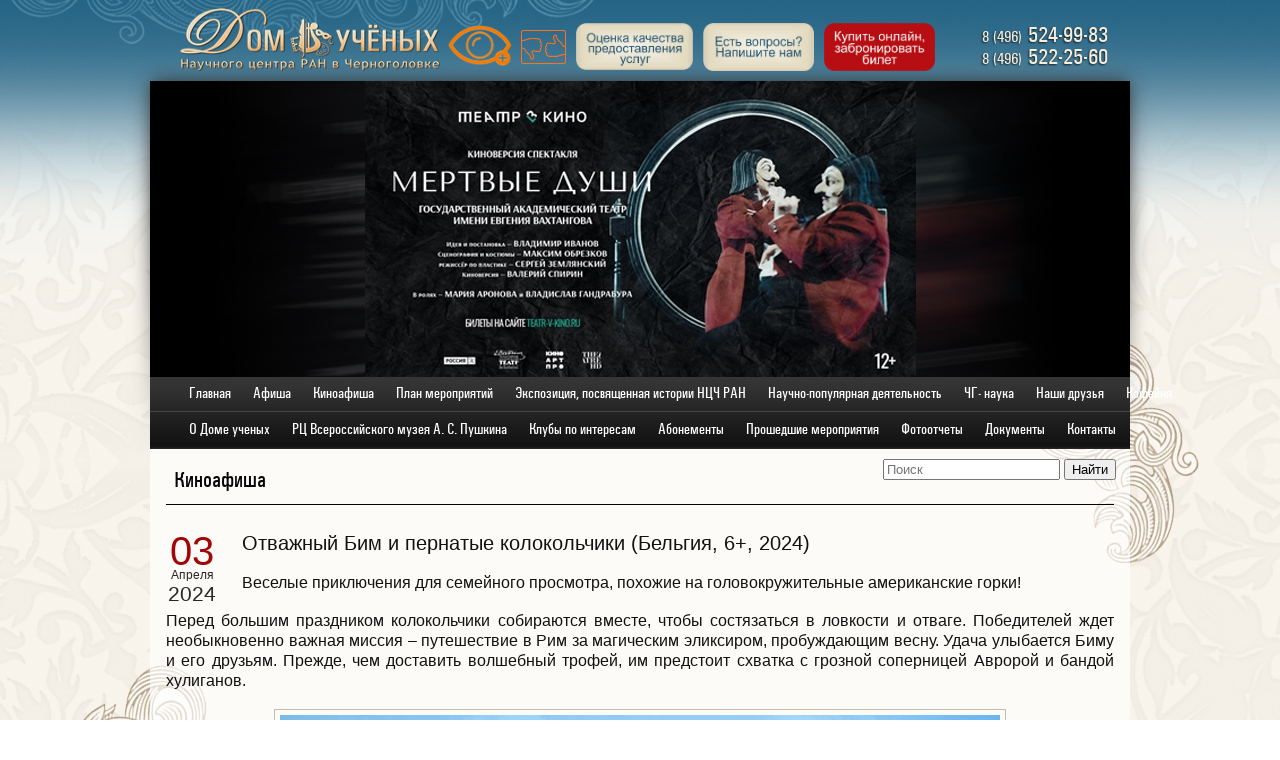

--- FILE ---
content_type: text/html; charset=UTF-8
request_url: https://duchg.ru/otvazhnyj-bim-i-pernatye-kolokolchiki-belgiya-6-2024/
body_size: 9383
content:
<!DOCTYPE html PUBLIC "-//W3C//DTD XHTML 1.0 Strict//EN" "http://www.w3.org/TR/xhtml1/DTD/xhtml1-strict.dtd">
<html xmlns="http://www.w3.org/1999/xhtml" dir="ltr" lang="ru-ru" xml:lang="ru-ru">
<head>
		 <title>Дом ученых РАН в Черноголовке  &raquo; Отважный Бим и пернатые колокольчики (Бельгия, 6+, 2024)</title>
        <link rel="stylesheet" media="screen" href="https://duchg.ru/wp-content/themes/domuch/css/screen.css">
		<!--[if lte IE 7]><link rel="stylesheet" media="screen" href="https://duchg.ru/wp-content/themes/domuch/css/screen.ie.css"><![endif]-->
		<link rel="stylesheet" media="print" href="https://duchg.ru/wp-content/themes/domuch/css/print.css">
		<script src="https://duchg.ru/wp-content/themes/domuch/js/jquery-1.8.3.min.js"></script>
		<!--[if lte IE 8]><script src="https://duchg.ru/wp-content/themes/domuch/js/selectivizr.min.js"></script><![endif]-->
		<!--[if lte IE 9]><script src="https://duchg.ru/wp-content/themes/domuch/js/PIE.js"></script><![endif]-->
		<script src="https://duchg.ru/wp-content/themes/domuch/js/hyphenator.js"></script>
		<script src="https://duchg.ru/wp-content/themes/domuch/js/patterns/ru.js"></script>

<link rel="stylesheet" href="https://duchg.ru/wp-content/themes/domuch/modal/css/remodal.css">
 		<link rel="stylesheet" href="https://duchg.ru/wp-content/themes/domuch/modal/css/remodal-default-theme.css">

        <link rel='dns-prefetch' href='//s.w.org' />
<link rel="alternate" type="application/rss+xml" title="Дом ученых РАН в Черноголовке &raquo; Лента комментариев к &laquo;Отважный Бим и пернатые колокольчики (Бельгия, 6+, 2024)&raquo;" href="https://duchg.ru/otvazhnyj-bim-i-pernatye-kolokolchiki-belgiya-6-2024/feed/" />
		<script type="text/javascript">
			window._wpemojiSettings = {"baseUrl":"https:\/\/s.w.org\/images\/core\/emoji\/2.2.1\/72x72\/","ext":".png","svgUrl":"https:\/\/s.w.org\/images\/core\/emoji\/2.2.1\/svg\/","svgExt":".svg","source":{"concatemoji":"https:\/\/duchg.ru\/wp-includes\/js\/wp-emoji-release.min.js?ver=4.7.29"}};
			!function(t,a,e){var r,n,i,o=a.createElement("canvas"),l=o.getContext&&o.getContext("2d");function c(t){var e=a.createElement("script");e.src=t,e.defer=e.type="text/javascript",a.getElementsByTagName("head")[0].appendChild(e)}for(i=Array("flag","emoji4"),e.supports={everything:!0,everythingExceptFlag:!0},n=0;n<i.length;n++)e.supports[i[n]]=function(t){var e,a=String.fromCharCode;if(!l||!l.fillText)return!1;switch(l.clearRect(0,0,o.width,o.height),l.textBaseline="top",l.font="600 32px Arial",t){case"flag":return(l.fillText(a(55356,56826,55356,56819),0,0),o.toDataURL().length<3e3)?!1:(l.clearRect(0,0,o.width,o.height),l.fillText(a(55356,57331,65039,8205,55356,57096),0,0),e=o.toDataURL(),l.clearRect(0,0,o.width,o.height),l.fillText(a(55356,57331,55356,57096),0,0),e!==o.toDataURL());case"emoji4":return l.fillText(a(55357,56425,55356,57341,8205,55357,56507),0,0),e=o.toDataURL(),l.clearRect(0,0,o.width,o.height),l.fillText(a(55357,56425,55356,57341,55357,56507),0,0),e!==o.toDataURL()}return!1}(i[n]),e.supports.everything=e.supports.everything&&e.supports[i[n]],"flag"!==i[n]&&(e.supports.everythingExceptFlag=e.supports.everythingExceptFlag&&e.supports[i[n]]);e.supports.everythingExceptFlag=e.supports.everythingExceptFlag&&!e.supports.flag,e.DOMReady=!1,e.readyCallback=function(){e.DOMReady=!0},e.supports.everything||(r=function(){e.readyCallback()},a.addEventListener?(a.addEventListener("DOMContentLoaded",r,!1),t.addEventListener("load",r,!1)):(t.attachEvent("onload",r),a.attachEvent("onreadystatechange",function(){"complete"===a.readyState&&e.readyCallback()})),(r=e.source||{}).concatemoji?c(r.concatemoji):r.wpemoji&&r.twemoji&&(c(r.twemoji),c(r.wpemoji)))}(window,document,window._wpemojiSettings);
		</script>
		<style type="text/css">
img.wp-smiley,
img.emoji {
	display: inline !important;
	border: none !important;
	box-shadow: none !important;
	height: 1em !important;
	width: 1em !important;
	margin: 0 .07em !important;
	vertical-align: -0.1em !important;
	background: none !important;
	padding: 0 !important;
}
</style>
<link rel='stylesheet' id='css-style-css'  href='https://duchg.ru/wp-content/plugins/comfortable-reading/css/custom.css?ver=4.7.29' type='text/css' media='all' />
<link rel='stylesheet' id='searchwp-live-search-css'  href='https://duchg.ru/wp-content/plugins/searchwp-live-ajax-search/assets/styles/style.css?ver=1.4.6' type='text/css' media='all' />
<script type='text/javascript' src='https://duchg.ru/wp-includes/js/jquery/jquery.js?ver=1.12.4'></script>
<script type='text/javascript' src='https://duchg.ru/wp-includes/js/jquery/jquery-migrate.min.js?ver=1.4.1'></script>
<link rel='https://api.w.org/' href='https://duchg.ru/wp-json/' />
<link rel="EditURI" type="application/rsd+xml" title="RSD" href="https://duchg.ru/xmlrpc.php?rsd" />
<link rel="wlwmanifest" type="application/wlwmanifest+xml" href="https://duchg.ru/wp-includes/wlwmanifest.xml" /> 
<link rel='prev' title='Теория простых чисел (2024, Франция, 16+)' href='https://duchg.ru/teoriya-prostyx-chisel-2024-franciya-16/' />
<link rel='next' title='Позывной “Пассажир” (РФ, 2024, 16+)' href='https://duchg.ru/pozyvnoj-passazhir-rf-2024-16/' />
<meta name="generator" content="WordPress 4.7.29" />
<link rel="canonical" href="https://duchg.ru/otvazhnyj-bim-i-pernatye-kolokolchiki-belgiya-6-2024/" />
<link rel='shortlink' href='https://duchg.ru/?p=47762' />
<link rel="alternate" type="application/json+oembed" href="https://duchg.ru/wp-json/oembed/1.0/embed?url=https%3A%2F%2Fduchg.ru%2Fotvazhnyj-bim-i-pernatye-kolokolchiki-belgiya-6-2024%2F" />
<link rel="alternate" type="text/xml+oembed" href="https://duchg.ru/wp-json/oembed/1.0/embed?url=https%3A%2F%2Fduchg.ru%2Fotvazhnyj-bim-i-pernatye-kolokolchiki-belgiya-6-2024%2F&#038;format=xml" />
		<link rel="stylesheet" type="text/css" href="https://duchg.ru/wp-content/plugins/nivo-slider-for-wordpress/css/nivoslider4wp.css" />
		<style>
		#slider{
			width:980px;
			height:324px;
			background:transparent url(https://duchg.ru/wp-content/plugins/nivo-slider-for-wordpress/css/images/loading.gif) no-repeat 50% 50%;
		}
		.nivo-caption {
			background:#000000;
			color:#ffffff;
		}
		</style>
			<script type="text/javascript" src="https://duchg.ru/wp-content/plugins/nivo-slider-for-wordpress/js/jquery.nivo.slider.pack.js"></script>
		<script type="text/javascript">
		var $nv4wp = jQuery.noConflict();
		$nv4wp(window).load(function() {
			$nv4wp('#slider').nivoSlider({
				effect:'random',
				slices:15, // For slice animations
				boxCols: 4, // For box animations
				boxRows: 2, // For box animations
				animSpeed:700, // Slide transition speed
				pauseTime:5000, // How long each slide will show
				startSlide:0, // Set starting Slide (0 index)
				directionNav:false, //Next & Prev
				directionNavHide:false, //Only show on hover
				controlNav:true, // 1,2,3... navigation
				controlNavThumbs:false, // Use thumbnails for Control Nav
				controlNavThumbsFromRel:false, // Use image rel for thumbs
				controlNavThumbsSearch: '.jpg', // Replace this with...
				controlNavThumbsReplace: '_thumb.jpg', // ...this in thumb Image src
				keyboardNav:false, //Use left & right arrows
				pauseOnHover:true, //Stop animation while hovering
				manualAdvance:false, //Force manual transitions
				captionOpacity:0.8, //Universal caption opacity
				prevText: 'Prev', // Prev directionNav text
				nextText: 'Next', // Next directionNav text
				beforeChange: function(){}, // Triggers before a slide transition
				afterChange: function(){}, // Triggers after a slide transition
				slideshowEnd: function(){}, // Triggers after all slides have been shown
				lastSlide: function(){}, // Triggers when last slide is shown
				afterLoad: function(){} // Triggers when slider has loaded
			});
		});
		</script>
		<!-- <meta name="NextGEN" version="2.2.33" /> -->
		<style type="text/css">.recentcomments a{display:inline !important;padding:0 !important;margin:0 !important;}</style>
		<link rel="icon" href="https://duchg.ru/wp-content/uploads/2017/12/cropped-Дом-ученых-лого-Юбилей-50-_1-32x32.jpg" sizes="32x32" />
<link rel="icon" href="https://duchg.ru/wp-content/uploads/2017/12/cropped-Дом-ученых-лого-Юбилей-50-_1-192x192.jpg" sizes="192x192" />
<link rel="apple-touch-icon-precomposed" href="https://duchg.ru/wp-content/uploads/2017/12/cropped-Дом-ученых-лого-Юбилей-50-_1-180x180.jpg" />
<meta name="msapplication-TileImage" content="https://duchg.ru/wp-content/uploads/2017/12/cropped-Дом-ученых-лого-Юбилей-50-_1-270x270.jpg" />

	</head>
	<body>
	    
	    <!-- Yandex.Metrika counter -->
<script type="text/javascript" >
(function(m,e,t,r,i,k,a){m[i]=m[i]||function(){(m[i].a=m[i].a||[]).push(arguments)};
m[i].l=1*new Date();k=e.createElement(t),a=e.getElementsByTagName(t)[0],k.async=1,k.src=r,a.parentNode.insertBefore(k,a)})
(window, document, "script", "https://mc.yandex.ru/metrika/tag.js", "ym");

ym(56319340, "init", {
clickmap:true,
trackLinks:true,
accurateTrackBounce:true
});
</script>
<noscript><div><img src="https://mc.yandex.ru/watch/56319340" style="position:absolute; left:-9999px;" alt="" /></div></noscript>
<!-- /Yandex.Metrika counter -->


		<div class="layout-page">
			<div class="layout-page-bg-bottom"></div>
			<div class="layout-page-bg-center-1"></div>
			<div class="layout-page-bg-shadow"></div>
			<div class="layout-page-bg-decor-left"></div>
			<div class="layout-page-bg-decor-right"></div>
			<div class="layout-page-bg-center-2"></div>
			<div class="layout-page-bg-decor-top"></div>
			<div class="layout-page-inner">
				<div class="block-header">
					<div class="logo"><a href="/"><img src="https://duchg.ru/wp-content/themes/domuch/i/logo.png" width="260" height="63" alt="Дом Ученых Научного центра РАН в Черноголовке"></a></div>
					<!-- <div class="years years_50"></div> -->


					<div style="height:50px; padding-top:27px;">

<div class="special-btn" style="    float: left;
    position: relative;
    left: 296px;
    margin-right: -36px;">
    <div id="cr_widget"><a href="#" id="cr_version_link"><img height="42px" src="/wp-content/themes/domuch/images/eye.png"></a></div></div>

					    
					    <!-- <a style="margin-left:340px; float: left" href="http://quality.mkrf.ru/mark/?orgid=0348100000411" target="_blank_"><img alt="Оценка услуг" src="http://quality.mkrf.ru/img/banner5.png" style="height:34px; margin-top: 3px;"></a> -->

<a style="margin-left:340px; float: left" href="http://quality.mkrf.ru/mark/?orgid=0348100000411" target="_blank_"><img alt="Оценка услуг" src="/wp-content/uploads/2020/engine/banner5.png" style="height:34px; margin-top: 3px;"></a>

            
					 	<a class="top-links" href="https://bus.gov.ru/pub/info-card/165143?activeTab=4" target="_blank_"><img src="/wp-content/uploads/2017/12/button-rating2.png" style="width: 117px; margin-top: -2px;" ></a>

						 <a class="top-links" href="#modal"><img src="/wp-content/uploads/2017/07/button-form.png" style="width: 111px; margin-top: -2px;" ></a>  
					
					
						<a class="top-links" href="kupit-bilet/"><img src="/wp-content/uploads/2017/07/button-ticket1.png" style="width: 111px; margin-top: -2px;" ></a>
</button>

					
					<!-- <form action="https://bus.gov.ru/pub/info-card/165143?activeTab=4" style="margin-left:10px; float: left">
					    <button type="submit" ><img src="/wp-content/uploads/2017/12/button-rating2.png" style="width: 117px; margin-top: -2px;" ></button>
					</form> -->
					
					</div>

					<!-- form -->
				<div class="remodal" data-remodal-id="modal" role="dialog" aria-labelledby="modal1Title" aria-describedby="modal1Desc">
 
					<div class="remodalBorder">
					 
					
					 
					  <button data-remodal-action="close" class="remodal-close" aria-label="Close"></button>
					 
					<form id="form" onsubmit="ajax()">
					 
					<h2 id="modal1Title">Форма обратной связи</h2>
					 
					        <input type="text" class="putName" name="name" placeholder="Ваше имя" required>
					        <input type="text" class="putEmail" name="email" placeholder="E-mail" required>
					        <input name="phone" type="tel" class="putPhone" placeholder="Телефон">
						<textarea name="question" class="putText" placeholder="Введите вопрос"></textarea>
					        <input type="submit" name="submit" class="btn" value="ОТПРАВИТЬ">
					        <input type="hidden" name="formData" value="Заявка с сайта duchg">
					 
					    </form>
					 
					</div>
					 
				</div>	
					

					<div class="phones"><span class="code">8 (496)</span> 524-99-83 <br><span class="code">8 (496)</span> 522-25-60</div>
				</div><!--/.block-header-->
                <div class="block-collage">

                    	<div id="slider">
																				<img src="https://duchg.ru/wp-content/uploads/nivoslider4wp_files/704_s.jpeg" alt="" title=""/>
																						<img src="https://duchg.ru/wp-content/uploads/nivoslider4wp_files/706_s.jpeg" alt="" title=""/>
																						<img src="https://duchg.ru/wp-content/uploads/nivoslider4wp_files/707_s.jpeg" alt="" title=""/>
																						<img src="https://duchg.ru/wp-content/uploads/nivoslider4wp_files/708_s.jpeg" alt="" title=""/>
																						<img src="https://duchg.ru/wp-content/uploads/nivoslider4wp_files/710_s.jpeg" alt="" title=""/>
																						<img src="https://duchg.ru/wp-content/uploads/nivoslider4wp_files/711_s.jpeg" alt="" title=""/>
																						<img src="https://duchg.ru/wp-content/uploads/nivoslider4wp_files/712_s.jpeg" alt="" title=""/>
																						<a href="https://duchg.ru/?p=59962"><img src="https://duchg.ru/wp-content/uploads/nivoslider4wp_files/665_s.jpeg" alt="" title=""/></a>
																						<a href="http://chernogolovka-moikrai.ru/"><img src="https://duchg.ru/wp-content/uploads/nivoslider4wp_files/556_s.jpeg" alt="" title=""/></a>
																						<img src="https://duchg.ru/wp-content/uploads/nivoslider4wp_files/597_s.jpeg" alt="" title=""/>
																						<a href="https://duchg.ru"><img src="https://duchg.ru/wp-content/uploads/nivoslider4wp_files/250_s.jpeg" alt="" title=""/></a>
																						<a href="https://kinochg.ru/"><img src="https://duchg.ru/wp-content/uploads/nivoslider4wp_files/111_s.jpeg" alt="" title=""/></a>
																						<a href="https://xn--80atoqz.xn--p1ai/"><img src="https://duchg.ru/wp-content/uploads/nivoslider4wp_files/393_s.jpeg" alt="" title=""/></a>
																						<img src="https://duchg.ru/wp-content/uploads/nivoslider4wp_files/166_s.jpeg" alt="" title=""/>
																						<img src="https://duchg.ru/wp-content/uploads/nivoslider4wp_files/247_s.jpeg" alt="" title=""/>
												</div>
	                    
				</div><!--/.block-collage-->

				<div class="block-navigation">
					<div class="table">
						<div class='table'>
                            <table>
                            <tr>
                                    <td><a href='/'>Главная</a></td> <td> <a href="https://duchg.ru/afisha/">Афиша</a> </td> 
 <td> <a href="https://duchg.ru/glavnaya/kinoafisha/">Киноафиша</a> </td> 
 <td> <a href="https://duchg.ru/plan/">План мероприятий</a> </td> 
 <td> <a href="https://duchg.ru/nauchnye-seminary-i-konferencii/">Экспозиция, посвященная истории НЦЧ РАН</a> </td> 
 <td> <a href="https://duchg.ru/nauchnoe-kafe/">Научно-популярная деятельность</a> </td> 
 <td> <a href="https://duchg.ru/category/newsnauka/">ЧГ- наука</a> </td> 
 <td> <a href="https://duchg.ru/nashi-druzya/">Наши друзья</a> </td> 
 <td> <a href="https://duchg.ru/kofejnya/">Кофейня</a> </td> 
                                </tr>
                            </table>
                        </div>
                        <div class='table'>
                            <table>
                            <tr>
                                     <td> <a href="https://duchg.ru/o-dome-uchenyx/">О Доме ученых</a> </td> 
 <td> <a href="https://duchg.ru/category/rc-pushkin/">РЦ Всероссийского музея А. С. Пушкина</a> </td> 
 <td> <a href="https://duchg.ru/kluby-po-interesam/">Клубы по интересам</a> </td> 
 <td> <a href="https://duchg.ru/abonementy/">Абонементы</a> </td> 
 <td> <a href="https://duchg.ru/arxiv/">Прошедшие мероприятия</a> </td> 
 <td> <a href="https://duchg.ru/foto-i-video/">Фотоотчеты</a> </td> 
 <td> <a href="https://duchg.ru/ustavnye-dokumenty/">Документы</a> </td> 
 <td> <a href="https://duchg.ru/kontakty/">Контакты</a> </td> 
                                </tr>
                            </table>
                        </div>

<div style="text-align: right;" >
<form action="https://duchg.ru" method="get" style="margin-top: 10px; ">
<input  type="text" name="s" placeholder="Поиск" value=""/>
<input type="submit" value="Найти"/>
</form>
</div>



                    </div>
				</div><!--/.block-navigation-->



<script src="https://ajax.googleapis.com/ajax/libs/jquery/1.11.2/jquery.min.js"></script>
<script src="https://duchg.ru/wp-content/themes/domuch/modal/js/remodal.min.js"></script>
<script src="https://duchg.ru/wp-content/themes/domuch/modal/js/script.js"></script>

<!--
<script type="text/javascript">
  function ajax() { //Ajax отправка формы
    var msg = $("#form").serialize();
    $.ajax({
        type: "POST",
        url: "",
        data: msg,
        success: function (data) {
            $("#results").html(data);
        },
        error: function (xhr, str) {
           // alert("Возникла ошибка!");
        }
    });
}

$(document).ready(function () { //Валидация формы
    $(".btn").validation(
    $(".name").validate({
        test: "blank letters",
        invalid: function () {
            if ($(this).nextAll(".error").notExists()) {
                $(this).after('<div class="error">Введите корректное имя</div>');
                $(this).nextAll(".error").delay(2000).fadeOut("slow");
                setTimeout(function () {
                    $(".name").next(".error").remove();
                }, 2600);
            }
        },
        valid: function () {
            $(this).nextAll(".error").remove();
        }
    }),
    $(".email").validate({
        test: "blank email",
        invalid: function () {
            if ($(this).nextAll(".error").notExists()) {
                $(this).after('<div class="error">Введите корректный email</div>');
                $(this).nextAll(".error").delay(2000).fadeOut("slow");
                setTimeout(function () {
                    $(".email").next(".error").remove();
                }, 2600);
            }
        },
        valid: function () {
            $(this).nextAll(".error").remove();
        }
    }),
    
    );

$(".pages_arc1 a").on('click', function()
        {
            var num = $(this).attr("num");
            $(".items#arcs1 ul").css("display", "none");
            $(".items#arcs1 ul[num="+num+"]").css("display", "block");
            return false;
        });
        $(".pages_arc2 a").on('click', function()
        {
            var num = $(this).attr("num");
            $(".items#arcs ul").css("display", "none");
            $(".items#arcs ul[num="+num+"]").css("display", "block");
            return false;
        });


});
</script>
--><script>
    $(document).ready(function()
    {
        $(".block-collage img").first().show();
        $(".block-collage .control:eq(0)").attr("class","control control_active");
        setInterval(function()
        {
            var count = 1;
            $(".block-collage img").each(function()
            {
                //console.log($(this).css("display")!='none');
                $(".block-collage .control:eq("+(count-1)+")").attr("class","control");
                count = count + 1;
                
                if ($(this).css("display")!='none')
                {
                    $(this).hide(200);
                    console.log($(this).is(":last-child"));
                    if (!$(this).is(":last-child"))
                    {
                        $(this).next().show(500);
                        $(".block-collage .control:eq("+(count-1)+")").attr("class","control control_active");
                    }
                    else
                    {
                        $(".block-collage img").first().show(500);
                        $(".block-collage .control:eq(0)").attr("class","control control_active");
                    }
                    return false;
                }
            });
        }, 3000);
    });    
</script>

<div class="layout-container">
    <div class="block-playbill">
        <div class="g-title">
        	                <h1>Киноафиша</h1>
                    </div><!--/.g-title-->
        <div class="g-content js-hyphenate">
            <div class="items">	
                                                        <div class="item">
				        <div class="date">
                            <span class="day">03</span> 
                            <span class="month">
                                Апреля                            </span> 
                            <span class="year">2024</span>
                        </div>
                                                <div class="g-content">
				            <h1>Отважный Бим и пернатые колокольчики (Бельгия, 6+, 2024)</h1>
                            <p class="228bf8a64b8551e1MsoNormal">Веселые приключения для семейного просмотра, похожие на головокружительные американские горки!</p>
<p class="228bf8a64b8551e1MsoNormal">Перед большим праздником колокольчики собираются вместе, чтобы состязаться в ловкости и отваге. Победителей ждет необыкновенно важная миссия – путешествие в Рим за магическим эликсиром, пробуждающим весну. Удача улыбается Биму и его друзьям. Прежде, чем доставить волшебный трофей, им предстоит схватка с грозной соперницей Авророй и бандой хулиганов.</p>
<p><img class="size-large wp-image-47763 aligncenter" src="https://duchg.ru/wp-content/uploads/2024/03/20897-720x1024.jpg" alt="" width="720" height="1024" srcset="https://duchg.ru/wp-content/uploads/2024/03/20897-720x1024.jpg 720w, https://duchg.ru/wp-content/uploads/2024/03/20897-141x200.jpg 141w, https://duchg.ru/wp-content/uploads/2024/03/20897-211x300.jpg 211w, https://duchg.ru/wp-content/uploads/2024/03/20897-768x1092.jpg 768w, https://duchg.ru/wp-content/uploads/2024/03/20897.jpg 1200w" sizes="(max-width: 720px) 100vw, 720px" /></p>
				        </div>
				                        </div>
                    </div>
        </div>

							
    </div><!--/.block-content-->
</div><!--/.layout-container-->
</div><!--/.layout-page-inner-->
		</div><!--/.layout-page-->


<div class="layout-footer">
			<div class="layout-footer-inner">
				<div class="block-footer">
					<div class="copyright">© Дом Ученых, 2026  г.</div>
					
<div class="menu-pervoe-menyu-container"><ul id="menu-pervoe-menyu-1" class="nav"><li class="menu-item menu-item-type-post_type menu-item-object-page menu-item-43"><a href="https://duchg.ru/afisha/">Афиша</a></li>
<li class="menu-item menu-item-type-post_type menu-item-object-page menu-item-22557"><a href="https://duchg.ru/glavnaya/kinoafisha/">Киноафиша</a></li>
<li class="menu-item menu-item-type-post_type menu-item-object-page menu-item-4375"><a href="https://duchg.ru/plan/">План мероприятий</a></li>
<li class="menu-item menu-item-type-post_type menu-item-object-page menu-item-42"><a href="https://duchg.ru/nauchnye-seminary-i-konferencii/">Экспозиция, посвященная истории НЦЧ РАН</a></li>
<li class="menu-item menu-item-type-post_type menu-item-object-page menu-item-4142"><a href="https://duchg.ru/nauchnoe-kafe/">Научно-популярная деятельность</a></li>
<li class="menu-item menu-item-type-taxonomy menu-item-object-category menu-item-42827"><a href="https://duchg.ru/category/newsnauka/">ЧГ- наука</a></li>
<li class="menu-item menu-item-type-post_type menu-item-object-page menu-item-45448"><a href="https://duchg.ru/nashi-druzya/">Наши друзья</a></li>
<li class="menu-item menu-item-type-post_type menu-item-object-page menu-item-45449"><a href="https://duchg.ru/kofejnya/">Кофейня</a></li>
</ul></div>					
<br>
<div class="menu-vtoroe-menyu-container"><ul id="menu-vtoroe-menyu-1" class="nav2"><li class="menu-item menu-item-type-post_type menu-item-object-page menu-item-49"><a href="https://duchg.ru/o-dome-uchenyx/">О Доме ученых</a></li>
<li class="menu-item menu-item-type-taxonomy menu-item-object-category menu-item-45458"><a href="https://duchg.ru/category/rc-pushkin/">РЦ Всероссийского музея А. С. Пушкина</a></li>
<li class="menu-item menu-item-type-post_type menu-item-object-page menu-item-4374"><a href="https://duchg.ru/kluby-po-interesam/">Клубы по интересам</a></li>
<li class="menu-item menu-item-type-post_type menu-item-object-page menu-item-42864"><a href="https://duchg.ru/abonementy/">Абонементы</a></li>
<li class="menu-item menu-item-type-post_type menu-item-object-page menu-item-258"><a href="https://duchg.ru/arxiv/">Прошедшие мероприятия</a></li>
<li class="menu-item menu-item-type-post_type menu-item-object-page menu-item-47"><a href="https://duchg.ru/foto-i-video/">Фотоотчеты</a></li>
<li class="menu-item menu-item-type-post_type menu-item-object-page menu-item-3384"><a href="https://duchg.ru/ustavnye-dokumenty/">Документы</a></li>
<li class="menu-item menu-item-type-post_type menu-item-object-page menu-item-45"><a href="https://duchg.ru/kontakty/">Контакты</a></li>
</ul></div>
					<div style="position: absolute; color: #fff; font-family: 'Courier New'; font-size: 18px; margin-top: 46px;z-index: 100; margin-left:355px;">
						<!--<a style='color:#FFF; text-decoration:none; text-shadow:
		-0   -1px 0   #85A3D3,
		 0   -1px 0   #85A3D3,
		-0    1px 0   #85A3D3,
		 0    1px 0   #85A3D3,
		-1px -0   0   #85A3D3,
		 1px -0   0   #85A3D3,
		-1px  0   0   #85A3D3,
		 1px  0   0   #85A3D3,
		-1px -1px 0   #85A3D3,
		 1px -1px 0   #85A3D3,
		-1px  1px 0   #85A3D3,
		 1px  1px 0   #85A3D3,
		-1px -1px 0   #85A3D3,
		 1px -1px 0   #85A3D3,
		-1px  1px 0   #85A3D3,
		 1px  1px 0   #85A3D3;' 
						
						
    padding-left: 70px;

					
					<script async src="https://culturaltracking.ru/static/js/spxl.js?pixelId=25507" data-pixel-id="25507"></script>
						
						</div>


					<div class="counter">
						<!--noindex-->
						<!--LiveInternet logo--><a href="http://www.liveinternet.ru/click"
target="_blank"><img src="//counter.yadro.ru/logo?24.5"
title="LiveInternet: показано число посетителей за сегодня"
alt="" border="0" width="88" height="15"/></a><!--/LiveInternet-->
						<!--/noindex-->
					</div><!--/.counter-->
				</div><!--/.block-footer-->
			</div><!--/.layout-footer-inner-->
		</div><!--/.layout-footer-->

<DIV id='ramb' style='position:absolute; left:1px; top:1px; width:1px; height:1px; z-index:1'>
<!--LiveInternet counter--><script type="text/javascript"><!--
new Image().src = "//counter.yadro.ru/hit?r"+
escape(document.referrer)+((typeof(screen)=="undefined")?"":
";s"+screen.width+"*"+screen.height+"*"+(screen.colorDepth?
screen.colorDepth:screen.pixelDepth))+";u"+escape(document.URL)+
";"+Math.random();//--></script><!--/LiveInternet-->
</div>
	<!-- ngg_resource_manager_marker --><!-- ngg_resource_manager_marker -->				<style type="text/css">
					.searchwp-live-search-results {
						opacity: 0;
						transition: opacity .25s ease-in-out;
						-moz-transition: opacity .25s ease-in-out;
						-webkit-transition: opacity .25s ease-in-out;
						height: 0;
						overflow: hidden;
						z-index: 9999995; /* Exceed SearchWP Modal Search Form overlay. */
						position: absolute;
						display: none;
					}

					.searchwp-live-search-results-showing {
						display: block;
						opacity: 1;
						height: auto;
						overflow: auto;
					}

					.searchwp-live-search-no-results {
						padding: 3em 2em 0;
						text-align: center;
					}

					.searchwp-live-search-no-min-chars:after {
						content: "Continue typing";
						display: block;
						text-align: center;
						padding: 2em 2em 0;
					}
				</style>
			<script type='text/javascript' src='https://duchg.ru/wp-content/plugins/comfortable-reading/js/jquery.comfortable.reading.js?ver=1.1'></script>
<script type='text/javascript' src='https://duchg.ru/wp-content/plugins/comfortable-reading/js/jquery.cookie.js?ver=1.1'></script>
<script type='text/javascript'>
/* <![CDATA[ */
var searchwp_live_search_params = [];
searchwp_live_search_params = {"ajaxurl":"https:\/\/duchg.ru\/wp-admin\/admin-ajax.php","origin_id":47762,"config":{"default":{"engine":"default","input":{"delay":300,"min_chars":3},"results":{"position":"bottom","width":"auto","offset":{"x":0,"y":5}},"spinner":{"lines":12,"length":8,"width":3,"radius":8,"scale":1,"corners":1,"color":"#424242","fadeColor":"transparent","speed":1,"rotate":0,"animation":"searchwp-spinner-line-fade-quick","direction":1,"zIndex":2000000000,"className":"spinner","top":"50%","left":"50%","shadow":"0 0 1px transparent","position":"absolute"}}},"msg_no_config_found":"No valid SearchWP Live Search configuration found!","aria_instructions":"When autocomplete results are available use up and down arrows to review and enter to go to the desired page. Touch device users, explore by touch or with swipe gestures."};;
/* ]]> */
</script>
<script type='text/javascript' src='https://duchg.ru/wp-content/plugins/searchwp-live-ajax-search/assets/javascript/dist/bundle.min.js?ver=1.4.6'></script>
<script type='text/javascript' src='https://duchg.ru/wp-includes/js/wp-embed.min.js?ver=4.7.29'></script>
</body>

</html>
<!-- Platform24 widget -->
<script>
(function(p,l,a,t,f,o,r,m){p[o]=p[o]||function(){(p[o].p=p[o].p||arguments[0])};r=l.createElement(t),m=l.getElementsByTagName(a)[0],r.async=1,r.src=f,r.onload=function(){p.p24WidgetManager(p[o].p)};m.appendChild(r,m)})(window,document,'head','script','https://widget.p24.app/manager.js?v=076','p24wm');

p24wm({
	"app": "5d99ea6f-bf4b-4509-94d4-aa6d50369122",
	"widgetType": "activities",
	"baseUrl": "https://widget.p24.app",
	"activities": {
		"selector": ".platform-24",
		"css": ".activity > div:last-child > div:last-child > div > div > div > div {\n  display: flex;\n  flex-direction: column;\n  align-items: flex-start;\n}\n\n.activity > div:last-child > div:last-child > div > div > div > div > div:first-child {\n  display: flex;\n  flex-direction: row;\n  align-items: flex-start;\n  width: 100%;\n  font-size: 1.2em;\n  opacity: 1;\n}\n\n.activity > div:last-child > div:last-child > div > div > div > div > div:last-child {\n  display: flex;\n  flex-direction: column;\n  align-items: flex-start;\n}\n\n.activity .event {\n  display: flex;\n  align-items: center;\n}\n.activity .event:before {\n  content: 'Купить билет';\n  font-size: 1.5em;\n  margin-right: 1em;\n}\n.activity .time {\n  margin-top: -0.1em;\n}\n\n.activity .time + div span {\n  font-size: 1.5em;\n  font-weight: 500;\n}\n\n.activity .time + div span:not(:empty) {\n  margin-left: 0.2em;\n}\n\n.activity .time:after {\n  position: absolute;\n  content: '';\n  background: var(--color-primary);\n  top: 0;\n  right: -0.3em;\n  bottom: -0.2em;\n  left: -0.3em;\n  z-index: -1;\n  border-radius: 0.2em;\n  opacity: 0.9;\n}\n.event a .time {\n  color: #ffffff;\n}\n\n.event a .time:hover, .event a .time:focus {\n  color: #23527c;\n}"
	}
})
</script>
<!-- Platform24 widget -->